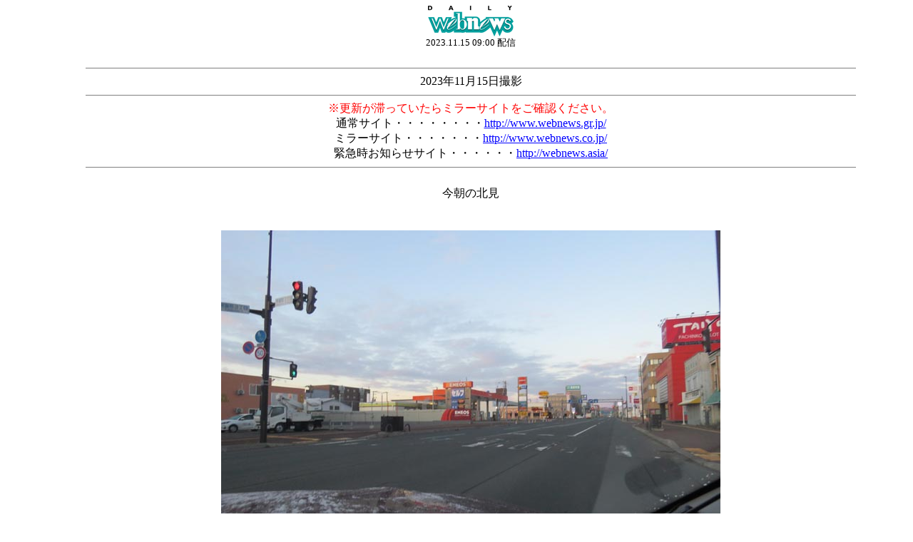

--- FILE ---
content_type: text/html
request_url: http://www.webnews.gr.jp/today/kitami2023/231115/kitami_d.html
body_size: 2327
content:
<html lang="ja">
	<head>
		<meta http-equiv="content-type" content="text/html;charset=x-sjis">
		<title>webnewsデジカメスケッチ「今日の北見」</title>
		<meta name="generator" content="GoLive CyberStudio">
	</head>
	<body bgcolor="white" text="black" link="blue" alink="red" vlink="#ff00ff">
		<center>
			<ul>
				<img src="../../../logo_120_0518.gif" alt="webnews"><br>
				<font size="2">2023.11.15 09:00 配信<br>
				</font><br>
				<hr width="88%" noshade size="1">2023年11月15日撮影<br>
				<hr width="88%" noshade size="1">
				<font color="red">※更新が滞っていたらミラーサイトをご確認ください。</font><br>
		通常サイト・・・・・・・・<a href="http://www.webnews.gr.jp/">http://www.webnews.gr.jp/</a><br>
		ミラーサイト・・・・・・・<a href="http://www.webnews.co.jp/">http://www.webnews.co.jp/</a><br>
		緊急時お知らせサイト・・・・・・<a href="http://webnews.asia/" target="_blank">http://webnews.asia/</a><br>
				<hr width="88%" noshade size="1">
				<br>
				
				今朝の北見<br>
				<br>
				<br>
				<img src="h.jpg" alt="webnews今朝の北見／国道39号緑園通り方向" vspace="5"><br>
				午前６時２０分、北４条通りの国道39号交差点を右折で緑園通り方向<br>
				<br>
				<br>
				<br>
				<img src="i.jpg" alt="webnews今朝の北見／緑園通り交差点" vspace="5"><br>
				国道39号、緑園通り交差点<br>
				<br>
				<br>
				<br>
				<img src="ia.jpg" alt="webnews今朝の北見／緑園通り交差点から常磐公園方向" vspace="5"><br>
				国道39号、緑園通り交差点から左の緑園通り側<br>
				写真奥の突き当りに常盤公園<br>
				<br>
				<br>
				<br>
				<img src="k.jpg" alt="webnews今朝の北見／北見トヨペット前" vspace="5"><br>
				国道39号、北見トヨペット前からとん田通り交差点方向<br>
				<br>
				<br>
				<br>
				<img src="l.jpg" alt="webnews今朝の北見／国道39号の西３号線とん田通り交差点" vspace="5"><br>
				国道39号、とん田通り交差点<br>
				ここを左折して無加川橋方向へ<br>
				<br>
				<br>
				<br>
				<br>
				<br>
				【<a href="javascript:history.go(-1)">もどる</a>｜<a href="../today_index.html">今日の北見インデックス2023</a>｜<a href="../../kitami_today_index.html">これまで掲載した今日の北見</a>】<br>
				<br>
				<a href="../../../index.html">Home</a><br>(C) 2023 webnews<br>
				お問い合わせは<a href="mailto:webnews@themis.ocn.ne.jp">webnews@themis.ocn.ne.jp</a>まで<br>
				<br>
			</ul>
		</center>
	</body>

</html>
